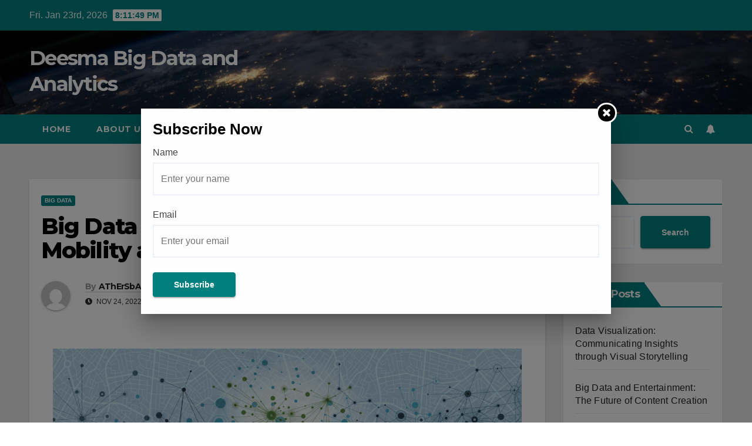

--- FILE ---
content_type: text/css
request_url: https://deesma.com/wp-content/themes/newspaperex/css/colors/default.css?ver=6.9
body_size: 4537
content:
/*==================== Top Bar color ====================*/
.mg-head-detail .info-left li span.time {
	background: #fff;
	color: #008080;
}
.mg-headwidget .mg-head-detail {
	background: #008080;
}
.mg-head-detail .info-left li, .mg-headwidget .mg-head-detail .info-left li a , .mg-headwidget .mg-head-detail li a i, .mg-headwidget .mg-head-detail .info-right li a {
	color: #fff;
}
.mg-headwidget .mg-head-detail .info-right li a:hover, .mg-headwidget .mg-head-detail .info-right li a:focus {
	color: #008080;
}
.mg-headwidget .mg-head-detail li a i {
	color: #fff;
}
.mg-headwidget .mg-head-detail .info-right li a i {
	color: #fff;
}
/* .mg-headwidget .site-branding-text, .mg-headwidget .site-branding-text a, .site-title a, .site-description, .site-title a:hover {
	color: #fff;
} */
.mg-headwidget .trans {
	background: rgba(0, 0, 0, 0.0);
}
.mg-headwidget.trans .mg-head-detail {
	background: rgba(0, 0, 0, 0.0);
	border-color: rgba(255, 255, 255, 0.1);
}
.mg-headwidget.trans .mg-head-detail .info-left li a , .mg-headwidget.trans .mg-head-detail li a i, .mg-headwidget.trans .mg-head-detail .info-right li a {
	color: #fff;
}
.mg-headwidget.trans .navbar-wp {
    background: rgba(0, 0, 0, 0.7);
}
span.time {
	background: #008080;
}
.site-title a, .site-description{color: #fff;}
.site-title a:hover, .site-title a:focus{
	color: #008080;
}
/*=== navbar Header colors ===*/
.mg-headwidget .navbar-wp {
	background: #008080;
}
.mg-headwidget .navbar-header .navbar-brand {
	color: #222;
}
.header-widget .mg-header-box .mg-social li span.icon-soci a {
    color: #999;
}
.header-widget .mg-header-box .mg-social span.icon-soci:hover a, .header-widget .mg-header-box .mg-social span.icon-soci:focus a {
    color: #008080;
}
.mg-headwidget .navbar-wp .navbar-nav > li> a {
	color: #fff;
}

.mg-headwidget .navbar-wp .navbar-nav > li> a:hover {
    color: rgba(255,255,255,0.71);
}

.mg-headwidget .navbar-wp .navbar-nav > li > a:focus, 
.mg-headwidget .navbar-wp .navbar-nav > .active > a, 
.mg-headwidget .navbar-wp .navbar-nav > .active > a:hover,
.mg-headwidget .navbar-wp  li > a.bg-light:hover, 
.mg-headwidget .navbar-wp .navbar-nav > .active > a:focus {
	color: #fff;
	background: #008080 !important;
}
.mg-headwidget .navbar-default .navbar-toggle .icon-bar {
    background-color: #fff;
}
.mg-headwidget.trans .mg-head-detail .mg-social i {
    color: #fff;
}
.mg-headwidget.trans .mg-header-box-info h4, .mg-headwidget.trans .mg-header-box-info p {
	color: #fff;
}
.mg-headwidget.light .mg-head-detail{
	background: #fff;
	border-color: #eee;
}
.mg-headwidget.light .info-left li {
	color: #848582;
}
.mg-headwidget.light .mg-nav-widget-area-back .inner {
	background: #fff;
}
.navbar-wp .dropdown-menu.searchinner .btn:focus, .navbar-wp .dropdown-menu.searchinner .btn:hover {
	background: #002954;
	border-color: #002954;
	color: #fff;
}
.small-post a:focus h5 {
	color: #008080;
	border: 1px solid #008080;
}
/*==================== Theme Menu ====================*/
/**Category Color **/
a.newsup-categories.category-color-1{background: #008080;}
a.newsup-categories.category-color-2{background: #feb236;}
a.newsup-categories.category-color-3{background: #622569;}
a.newsup-categories.category-color-4{background: #82b74b;}
/*=== navbar dropdown colors ===*/ 
.navbar-wp .dropdown-menu {
	background: #1f2024;
}
.navbar-wp .dropdown-menu > li > a {
	background: #1f2024;
	color: #fff;
}
.navbar-wp .dropdown-menu > .active > a, .navbar-wp .dropdown-menu > .active > a:hover, .navbar-wp .dropdown-menu > .active > a:focus {
	background: #008080;
	color: #fff;
}
.navbar-wp .dropdown-menu > li > a:hover, .navbar-wp .dropdown-menu > li > a:focus {
	background: #008080;
}
.navbar-wp .navbar-nav > .disabled > a, .navbar-wp .navbar-nav > .disabled > a:hover, .navbar-wp .navbar-nav > .disabled > a:focus {
	color: #ccc;
}
.mg-search-box .btn, .mg-posts-sec-inner .btn {
	background: #008080;
	border-color: #008080;
	color: #fff;
}
.mg-search-box a {
	color: #fff;
}
.mg-search-box a:hover, .mg-search-box a:focus {
	color: #fff;
}
.mobilehomebtn {
    background: #008080;
    color: #fff;
}

.mobilehomebtn:hover{color:#fff;}
.btn:hover, .btn:focus, .btn.focus{
	color: #fff;}
/*=== navbar drop down hover color ===*/
.navbar-base .navbar-nav > .open > a, .navbar-base .navbar-nav > .open > a:hover, .navbar-base .navbar-nav > .open > a:focus {
	color: #fff;
}
.navbar-base .navbar-nav > li > a.dropdown-form-toggle {
	color: #fff;
}
/*=== navbar toggle color ===*/ 
.navbar-default .navbar-toggle {
	color: #fff;
}
.navbar-wp .navbar-nav > li > a.dropdown-form-toggle {
	color: #fff;
}
.navbar-wp .navbar-toggle:hover, .navbar-wp .navbar-toggle:focus {
	background: rgba(0,0,0,0);
	color: #fff;
}
/*==================== Body & Global ====================*/
.wrapper {
	background: #eee;
}
body {
	color: #222;
}
.mg-heading h3, .mg-heading h3 a {
	color: #212121;
}
input:not([type]), input[type="email"], input[type="number"], input[type="password"], input[type="tel"], input[type="url"], input[type="text"], textarea {
	color: #9b9ea8;
	border-color: #eef3fb;
}
.form-control:hover, textarea:hover, textarea:focus,input:not([type]):hover, input[type="email"]:hover, input[type="number"]:hover, input[type="password"]:hover, input[type="tel"]:hover, input[type="url"]:hover, input[type="text"]:hover, input:not([type]):focus, input[type="email"]:focus, input[type="number"]:focus, input[type="password"]:focus, input[type="tel"]:focus, input[type="url"]:focus, input[type="text"]:focus {
	border-color: #008080;
}
input[type="submit"], input[type="reset"],  button {
	background: #008080;
	border-color: #008080;
	color: #fff;
}
input[type="submit"]:hover, input[type="reset"]:hover, button:hover,input[type="submit"]:focus, input[type="reset"]:focus, button:focus {
	background: #002954;
	border-color: #002954;
	color: #fff;
}
a {
	color: #008080;
}
a:hover, a:focus {
	color: #002954;
}
blockquote{
	background: #f5f5f5;
	border-color: #008080;
}
blockquote::before {
	color: #008080;
}
.mg-search-modal .mg-search .btn {
	background: #008080;
	color: #fff;
}
.mg-search-modal .mg-search .btn:hover {
	background: #002954;
}
.mg-error-404 h1 i {
	color: #008080;
}
.grey-bg {
	background: #f4f7fc;
}
.owl-carousel .owl-controls .owl-buttons div:hover {
	background: #008080;
	border-color: #008080;
	color: #fff;
}
.owl-carousel .owl-controls .owl-buttons div:hover i {
	color: #fff;
}
.owl-carousel .owl-controls .owl-page span {
	border-color: #fff;
}
.owl-carousel .owl-controls .owl-page.active span {
	border-color: #008080;
}
.mg-social li a, .mg-social li span.icon-soci a {
	color: #fff !important;
}

.post-edit-link a:hover{color: #008080;}
/*==================== Section & Module ====================*/
.mg-tpt-tag-area {
    background: #fff;
}
.mg-tpt-txnlst strong {
    color: #000;
}
.mg-tpt-txnlst ul li a {
    color: #008080;
    background: #f3eeee;
}
.mg-tpt-txnlst ul li a:hover, .mg-tpt-txnlst ul li a:focus {
    color: #fff;
    background: #008080;
}
.mg-latest-news .bn_title span{
  border-left-color: #008080;
  border-color: transparent transparent transparent #008080; 
}
.mg-latest-news .bn_title {
  background-color: #008080;
}
.mg-latest-news .mg-latest-news-slider a{
  color: #222;
}
.mg-latest-news .mg-latest-news-slider a::before {
    color: #008080;
}
.mg-latest-news .mg-latest-news-slider a span{
  color: #008080;
}
.trending-area .title {
	background: #fff;
}
.trending-area .title h4::before {
    background: #008080;
}
.trending-area .img-small-post:before {
    background: rgba(0,0,0,0.3);
    color: #fff;
}
.top-right-area .nav-tabs > li > a {
    border-color: #eee;
    color: #212121;
    background: #fff;
}
.top-right-area .nav-tabs .nav-link.active, .top-right-area .nav-tabs .nav-link.active:hover, .top-right-area .nav-tabs .nav-link.active:focus {
    color: #212121;
    background-color: #fff;
    border-color: #eee;
    border-bottom-color: #008080;
}
.mg-headwidget.light .site-title a, .mg-headwidget.light .site-description {
    color: #000;
}
.mg-headwidget.light .mg-search-box a {
    color: rgba(255,255,255,0.71);
}
.mg-headwidget.light .mg-search-box a:hover, .mg-headwidget.light .mg-search-box a:focus {
    color: #fff;
}
.title_small_post h5 a {
	color: #212121;
}	
.title_small_post h5 a:hover {
	color: #008080;
}	
.mg-featured-slider{
  background-color: #FFF;
}
.mg-blog-inner h4, .mg-blog-inner h4 a {
  color: #fff;
}
.mg-blog-inner .mg-blog-date, .mg-blog-inner .mg-blog-meta i, .mg-blog-inner .mg-blog-meta a {
	color: #fff;
}
.mg-sec-title {
  border-color: #008080;
}
.mg-sec-title h4{
    background-color: #008080;
    color: #fff;
}
.mg-sec-title  h4::before {
    border-left-color: #008080;
    border-color: transparent transparent transparent #008080;
}
.mg-viewmr-btn{
  color: #008080;
}
.mg-posts-sec .small-post-content h5 a:hover, .featured_cat_slider a:hover{
  color: #008080;
}
.mg-posts-sec-inner .small-list-post li{
  background: #fff;
}
.small-list-post h5.title, .small-list-post h5.title a {
    color: #212121;
}
.mg-posts-sec-post{
  background: #fff;
}
.mg-posts-modul-6 .mg-sec-top-post .title a, textarea {
    color: #000;
}
.mg-post-box .title a { 
    color:#fff;
}
.mg-post-box .title a:hover { 
    color:#008080;
}
.mg-post-box .latest-meta { 
    color: #fff;
}
.mg-post-box .latest-meta .latest-date { 
    color:#f3f3f3;
}
.mg-post-box .latest-content { 
    color: #fff; 
}
.mg-post-bottom .mg-share-icons .mg-share span a{
	background-color: #CCD1D9;
  color: #fff;
}
.mg-post-bottom .mg-share-icons .mg-share span a:hover{
  background-color:#008080;
  color: #fff;
}
.mg-post-bottom .mg-share-icons .mg-share-toggle{
  background-color: #CCD1D9;
}
.mg-post-bottom .mg-share-icons .mg-share-toggle i{
  color: #fff;
}
.mg-post-bottom .mg-share-icons .mg-share-toggle:hover{
  background-color:#008080;
  color: #fff;
}
.mg-subscriber .overlay {
	background: #f3f3f3;
}
.mg-breadcrumb-section .overlay {
	background: #fff;
}
/*==================== post ====================*/
.mg-blog-post-box .mg-header h1 a {
	color: #000;
}
.mg-blog-post .bottom h4, .mg-blog-post .bottom h4 a {
	color: #fff;
}
.mg-blog-post .bottom h4:hover, .mg-blog-post .bottom h4 a:hover, .mg-posts-modul-6 .mg-sec-top-post .title a:hover, .mg-blog-inner h4 a:hover {
	color: #008080;
}
.mg-blog-post-box .small {
	color: #222;
}
.mg-blog-post-box h4.title, .mg-blog-post-box h4.title a {
	color: #212121;
}
.mg-blog-post-box h4.title:hover, .mg-blog-post-box h4.title a:hover, .mg-blog-post-box h4.title:focus, .mg-blog-post-box h4.title a:focus {
	color: #008080;
}
.mg-blog-category a{
    color: #fff;
    background: #008080;
}
.mg-blog-category a:hover {
    color: #fff;
}
.mg-blog-meta {
    color: #bdbdbd;
}
.mg-blog-meta a {
    color: #333;
}

.mg-blog-meta a:hover {
	color: #008080;
}
.mg-blog-meta i {
	color: #999;
}
.mg-blog-date {
    color: #333;
}
.mg-blog-post.lg .mg-blog-meta i, .mg-blog-post.lg .mg-blog-meta a , .mg-blog-post.lg .mg-blog-meta span {
	color: #fff;
}
.mg-blog-post.lg .mg-blog-meta a:hover , .mg-blog-post.lg .mg-blog-meta a:focus {
	color: #008080;
}
.post-form {
    color: #fff;
    background: #008080;
}
.mg-comments h4 {
	color: #212121;
}
.comments-area .comment-meta .comment-author img {
	border-color: #008080;
}
.comment-body .reply a {
    color: #fff;
    background: #008080;
}
.comment-body .reply a:hover, .comment-body .reply a:focus {
    color: #fff;
    background: #202f5b;
}
.comment-metadata .edit-link:before {
    color: #008080;
}
.mg-blog-author {
	background: #e8e8e8;
}
.mg-info-author-block {
	background: #fff;
	border-color: #eaeaea;
	color: #222;
}
.mg-info-author-block a {
	color: #212121;
}
.mg-info-author-block a:hover
{
	color: #008080;	
}
.mg-info-author-block h4 {
	color: #333;
}
.mg-info-author-block h4 span {
	color: #999999;
}
.mg-info-author-block .mg-info-author-social li a {
	color: #fff;
}
.comment_section .comment-reply-link {
	background: #f0f0f0;
	color: #666;
	border-color: #f0f0f0;
}
.mg-comments a {
	color: #777;
}
.mg-comments h4 span {
	color: #999999;
}
.mg-comments .comment .media-body > p:last-child {
	border-color: #f0f0f0;
}
.mg-comments li .media-body > .small {
	color: #999;
}
.mg-comments li .media-body > p {
	border-color: #f0f0f0;
	color: #999;
}
.mg-comments .comment-list li {
	background: #fff;
	border-color: #eee;
}
/*==================== Sidebar ====================*/
.mg-sidebar .mg-widget {
	background: #fff;
	border-color: #eee;
}
.mg-wid-title {
	border-color: #008080;
}
.mg-sidebar .mg-widget h6 {
	background: #008080;
	color: #fff;
}
.mg-sidebar .mg-widget h6::before {
	border-left-color: #008080;
    border-color: transparent transparent transparent #008080;
}
.mg-sidebar .mg-widget ul li {
	border-color: #eee;
}
.mg-sidebar .mg-widget ul li a {
	color: #222;
}
.mg-sidebar .mg-widget ul li a:hover, .mg-sidebar .mg-widget ul li a:focus {
	color: #008080;
}
.mg-sidebar .mg-widget ul li .mg-blog-category a, .mg-sidebar .mg-widget ul li .mg-blog-category a:hover {
    color: #fff;
}
.mg-sidebar .mg-widget .mg-blog-post h3 a {
	color: #212121;
}
.mg-sidebar .mg-widget .mg-blog-post h3 a:hover {
	color: #008080;
}
.mg-sidebar .mg-widget.widget_search .btn {
	color: #fff;
	background: #008080;
}
.mg-sidebar .mg-widget.widget_search .btn:hover, .mg-sidebar .mg-widget.widget_search .btn:focus {
	background: #002954;
}
.mg-sidebar .mg-mailchimp-widget .btn:hover, .mg-sidebar .mg-mailchimp-widget .btn:focus {
	background: #002954;
}
.mg-sidebar .mg-widget .mg-widget-tags a, .mg-sidebar .mg-widget .tagcloud a, .wp-block-tag-cloud a, .mg-widget .wp-block-tag-cloud a {
    background: #f3eeee;
    color: #008080;
    border-color: #f3eeee;
}
.wp-block-tag-cloud a:hover, .wp-block-tag-cloud a:focus,
 .wp-block-tag-cloud a:hover, .wp-block-tag-cloud a:focus,
.mg-widget .wp-block-tag-cloud a:hover  {
	color: #fff;
	background: #008080;
	border-color: #008080;
}
.mg-sidebar .mg-widget .mg-widget-tags a:hover, .mg-sidebar .mg-widget .tagcloud a:hover, .mg-sidebar .mg-widget .mg-widget-tags a:focus, .mg-sidebar .mg-widget .tagcloud a:focus {
	color: #fff;
	background: #008080;
	border-color: #008080;
}
.mg-sidebar .mg-widget .mg-social li span.icon-soci {
	color: #008080;
	border-color: #008080;
}
.mg-sidebar .mg-widget .mg-social li span.icon-soci:hover {
	color: #fff;
	background: #008080;
	border-color: #008080;
}
.mg-sidebar .mg-widget .mg-social li span.icon-soci:hover i {
	color: #fff;
}

.wp-block-search .wp-block-search__label, .mg-widget .wp-block-group h2 {
    background: #008080;
    color: #fff;
    border-color: #008080;
}
.wp-block-search .wp-block-search__label::before, .mg-widget .wp-block-group h2:before {
    border-left-color: #008080;
    border-color: transparent transparent transparent #008080;
}
.wp-block-search .wp-block-search__button{
background-color: #008080;
border-color: #008080;
color: #fff;
}

.wp-block-search .wp-block-search__label::after, .mg-widget .wp-block-group h2::after{
 	background-color: #008080;
 }
 
 .wp-block-search .wp-block-search__input:hover, .wp-block-search .wp-
 	block-search__input:focus {
 	border-color: #008080;
 }

/*==================== general ====================*/
h1, .h1, h2, .h2, h3, .h3, h4, .h4, h5, .h5, h6, .h6 {
	color: #212121;
}
.btn-theme, .more_btn, .more-link {
	background: #008080;
	color: #fff;
	border-color: #008080;
}
.btn-theme:hover, .btn-theme:focus, .more_btn:hover, .more_btn:focus, .more-link:hover, .more-link:focus {
	color: #fff;
	opacity: 0.8;
}
/*==================== pagination color ====================*/
.navigation.pagination .nav-links .page-numbers, .navigation.pagination .nav-links a {
	background: #fff;
	color: #999;
}

.navigation.pagination .nav-links .page-numbers:hover, .navigation.pagination .nav-links .page-numbers:focus, .navigation.pagination .nav-links .page-numbers.current, .navigation.pagination .nav-links .page-numbers.current:hover, .navigation.pagination .nav-links .page-numbers.current:focus, .single-nav-links a.current, .single-nav-links span.current, .single-nav-links a:hover, .single-nav-links span:hover, .pagination > .active > a, .pagination > .active > span, .pagination > .active > a:hover, .pagination > .active > span:hover, .pagination > .active > a:focus, .pagination > .active > span:focus {
    border-color: #008080;
    background: #008080;
    color: #fff;
}
.pagination > .active > a, .pagination > .active > span, .pagination > .active > a:hover, .pagination > .active > span:hover, .pagination > .active > a:focus, .pagination > .active > span:focus {
    border-color: #008080;
	background: #008080;
	color: #fff;
}
/*==================== typo ====================*/
.mg-breadcrumb-title h1 {
	color: #222;
}
.mg-page-breadcrumb > li a {
	color: #222;
}
.mg-page-breadcrumb > li a:hover, .mg-page-breadcrumb > li a:focus {
	color: #008080;
}
.mg-page-breadcrumb > li + li:before {
	color: #222;
}
/*==================== blog ====================*/
.mg-comments .mg-reply:hover, .mg-comments .mg-reply:focus {
	color: #fff;
	background: #008080;
	border-color: #008080;
}
.mg-heading-bor-bt h5 {
	color: #212121;
}
/*==================== footer background ====================*/
footer .overlay {
	background: #121026;
}
footer .mg-footer-top-area h6, footer .mg-widget h6 {
	color: #fff;
}
footer .mg-widget ul li {
	color: #fff;
	border-color: #242425;
}
footer .mg-widget ul li a {
	color: #fff;
}
footer .mg-widget ul li a:hover, footer .mg-widget ul li a:focus {
	color: #008080;
}
footer .mg-widget .calendar_wrap table thead th,footer .mg-widget .calendar_wrap table tbody td,footer .mg-widget .calendar_wrap table caption {
	border-color: #777;
	color: #fff;
}
footer .mg-social li span.icon-soci a {
    color: #fff;
}
.facebook{
	background: #3b5998;
	color: #fff;
} 
.twitter{
	background: #1da1f2;
	color: #fff;
}
.linkedin{
	background: #0e76a8;
	color: #fff;
}
.instagram{
	color: #fff; background: radial-gradient(circle farthest-corner at 32% 106%,#ffe17d 0,#ffcd69 10%,#fa9137 28%,#eb4141 42%,transparent 82%),linear-gradient(135deg,#234bd7 12%,#c33cbe 58%);
}
.youtube{
	background: #cd201f;
	color: #fff;
}
.pinterest {
	background: #bd081c;
	color: #fff;
}
.vimeo {
	background: #44bbff;
	color: #fff;
}
.dribbble {
	background: #ea4c89;
	color: #fff;
}
.skype {
	background: #0078ca;
	color: #fff;
}

.email{
	background: #222;
	color: #fff;
}

.telegram{
	background: #0088cc;
	color: #fff;
}

footer .mg-footer-copyright {
	background: #090818;
}
footer .mg-footer-copyright p, footer .mg-footer-copyright a {
	color: #aaaed1;
}
footer .mg-footer-copyright a:hover, footer .mg-footer-copyright a:focus {
	color: #fff;
}
footer .mg-widget p {
	color: #fff;
}
footer .mg-widget.widget_search .btn {
	color: #fff;
	background: #008080;
	border-color: #008080;
}
footer .mg-widget.widget_search .btn:hover, footer .mg-widget.widget_search .btn:focus {
	background: #002954;
	border-color: #002954;
}
footer .mg-widget .mg-widget-tags a, footer .mg-widget .tagcloud a {
	background: #fff;
    color: #008080;
    border-color: #fff;
}
footer .mg-widget .mg-widget-tags a:hover, footer .mg-widget .tagcloud a:hover, footer .mg-widget .mg-widget-tags a:focus, footer .mg-widget .tagcloud a:focus {
	color: #fff;
	background: #008080;
	border-color: #008080;
}
.ta_upscr {
	background: #008080;
	border-color: #008080;
	color: #fff !important;
}
.ta_upscr:hover, .ta_upscr:focus {
	color: #fff;
}
/*form-control*/
.form-group label {
    color: #515151;
}
.form-control {
	border-color: #eef3fb;
}
.form-control:focus {
	border-color: #008080;
}
.form-group label::before {
    background-color: #dddddd;
}
.form-group label::after {
	background-color: #008080;
}
.woocommerce-page .products h3 {
	color: #333;
}
.woocommerce div.product .woocommerce-tabs .panel h2 {
	color: #333;
}
.related.products h2 {
	color: #333;
}
.woocommerce nav.woocommerce-pagination ul li a {
	color: #333;
}
.woocommerce nav .woocommerce-pagination ul li span {
	color: #333;
}
.woocommerce nav.woocommerce-pagination ul li a {
	border-color: #ddd;
}
.woocommerce nav .woocommerce-pagination ul li span {
	border-color: #ddd;
}
/*----woocommerce----*/ 
.woocommerce-cart table.cart td.actions .coupon .input-text {
	border-color: #ebebeb;
}
/*-theme-background-*/ 
.woocommerce nav.woocommerce-pagination ul li a:focus, .woocommerce nav.woocommerce-pagination ul li a:hover, .woocommerce nav.woocommerce-pagination ul li span.current, .woocommerce #respond input#submit, .woocommerce a.button.alt, .woocommerce button.button.alt, .woocommerce input.button.alt, .woocommerce .cart .button, .woocommerce .cart input.button, .woocommerce a.button, .woocommerce button.button, .woocommerce-page .products a.button, .woocommerce #respond input#submit, .woocommerce a.button, .woocommerce button.button, .woocommerce input.button, .woocommerce #respond input#submit.alt.disabled, .woocommerce #respond input#submit.alt.disabled:hover, .woocommerce #respond input#submit.alt:disabled, .woocommerce #respond input#submit.alt:disabled:hover, .woocommerce #respond input#submit.alt[disabled]:disabled, .woocommerce #respond input#submit.alt[disabled]:disabled:hover, .woocommerce a.button.alt.disabled, .woocommerce a.button.alt.disabled:hover, .woocommerce a.button.alt:disabled, .woocommerce a.button.alt:disabled:hover, .woocommerce a.button.alt[disabled]:disabled, .woocommerce a.button.alt[disabled]:disabled:hover, .woocommerce button.button.alt.disabled, .woocommerce button.button.alt.disabled:hover, .woocommerce button.button.alt:disabled, .woocommerce button.button.alt:disabled:hover, .woocommerce button.button.alt[disabled]:disabled, .woocommerce button.button.alt[disabled]:disabled:hover, .woocommerce input.button.alt.disabled, .woocommerce input.button.alt.disabled:hover, .woocommerce input.button.alt:disabled, .woocommerce input.button.alt:disabled:hover, .woocommerce input.button.alt[disabled]:disabled, .woocommerce input.button.alt[disabled]:disabled:hover {
	background: #008080;
}
.woocommerce nav.woocommerce-pagination ul li a, .woocommerce nav.woocommerce-pagination ul li span {
	background: #ebe9eb;
	color: #999;
}
/*-theme-color-*/  
.woocommerce #respond input#submit, .woocommerce a.button.alt, .woocommerce button.button.alt, .woocommerce input.button.alt, .woocommerce-page .products .added_to_cart, .woocommerce div.product .woocommerce-tabs ul.tabs li.active, .woocommerce div.product .woocommerce-tabs ul.tabs li.active {
	color: #008080;
}
/*-theme-border-color-*/ 
.woocommerce-cart table.cart td.actions .coupon .input-text:hover, .woocommerce-cart table.cart td.actions .coupon .input-text:focus, .woocommerce div.product .woocommerce-tabs ul.tabs li.active, .woocommerce nav .woocommerce-pagination ul li a:focus, .woocommerce nav .woocommerce-pagination ul li a:hover, .woocommerce nav.woocommerce-pagination ul li span.current, .woocommerce nav.woocommerce-pagination ul li a:focus, .woocommerce nav.woocommerce-pagination ul li a:hover, .woocommerce nav.woocommerce-pagination ul li span.current {
	border-color: #008080;
}
/*-theme-secondary-background-*/ 
.woocommerce #review_form #respond .form-submit input:hover, .woocommerce-page .products a.button:hover, .woocommerce .cart .button:hover, .woocommerce .cart input.button:hover, .woocommerce #respond input#submit.alt:hover, .woocommerce a.button.alt:hover, .woocommerce button.button.alt:hover, .woocommerce input.button.alt:hover, .woocommerce #respond input#submit:hover, .woocommerce #respond input#submit:focus, .woocommerce a.button:hover, .woocommerce a.button:focus, .woocommerce button.button:hover, .woocommerce button.button:focus, .woocommerce input.button:hover, .woocommerce input.button:focus {
	background: #002954;
}
/*-theme-secondary-color-*/ 
.woocommerce div.product .woocommerce-tabs ul.tabs li a {
	color: #161c28;
}
/*-theme-color-white-*/ 
.woocommerce-page .woocommerce .woocommerce-info a, .woocommerce-page .woocommerce .woocommerce-info:before, .woocommerce-page .woocommerce-message, .woocommerce-page .woocommerce-message a, .woocommerce-page .woocommerce-message a:hover, .woocommerce-page .woocommerce-message a:focus, .woocommerce .woocommerce-message::before, .woocommerce-page .woocommerce-error, .woocommerce-page .woocommerce-error a, .woocommerce-page .woocommerce .woocommerce-error:before, .woocommerce-page .woocommerce-info, .woocommerce-page .woocommerce-info a, .woocommerce-page .woocommerce-info:before, .woocommerce-page .woocommerce .woocommerce-info, .woocommerce-cart .wc-proceed-to-checkout a .checkout-button, .woocommerce .cart .button, .woocommerce .cart input.button, .woocommerce a.button, .woocommerce button.button, .woocommerce #respond input#submit, .woocommerce a.button.alt, .woocommerce button.button.alt, .woocommerce input.button.alt, .woocommerce nav .woocommerce-pagination ul li a:focus, .woocommerce nav.woocommerce-pagination ul li a:hover, .woocommerce nav.woocommerce-pagination ul li span.current, .woocommerce #respond input#submit, .woocommerce a.button, .woocommerce button.button, .woocommerce input.button, .woocommerce-page .products a.button, .woocommerce #respond input#submit:hover, .woocommerce #respond input#submit:focus, .woocommerce a.button:hover, .woocommerce a.button:focus, .woocommerce button.button:hover, .woocommerce button.button:focus, .woocommerce input.button:hover, .woocommerce input.button:focus {
	color: #fff;
}

.woocommerce .products span.onsale, .woocommerce span.onsale {
	background: #008080;
}

.woocommerce-page .products a .price, .woocommerce ul.products li.product .price, .woocommerce div.product p.price, .woocommerce div.product span.price {
	color: #000;
}
.woocommerce-page .products a .price ins {
	color: #e96656;
}
.woocommerce-page .products .star-rating, .woocommerce-page .star-rating span, .woocommerce-page .stars span a {
	color: #ffc107;
}
/*woocommerce-messages*/
.woocommerce-page .woocommerce-message {
	background: #2ac56c;
}
.woocommerce-page .woocommerce-message a {
	background-color: #008080;
}
.woocommerce-page .woocommerce-message a:hover, .woocommerce-page .woocommerce-message a:focus {
	background-color: #388e3c;
}
.woocommerce-page .woocommerce-error {
	background: #ff5252;
}
.woocommerce-page .woocommerce-error a {
	background-color: #F47565;
}
.woocommerce-page .woocommerce-info {
	background: #4593e3;
}
.woocommerce-page .woocommerce-info a {
	background-color: #5fb8dd;
}
.woocommerce-page .woocommerce .woocommerce-info {
	background: rgb(58, 176, 226);
}
/*woocommerce-Price-Slider*/ 
.woocommerce .widget_price_filter .ui-slider .ui-slider-range {
	background: #008080;
}
.woocommerce .widget_price_filter .ui-slider .ui-slider-handle {
	background: #008080;
}
.woocommerce-page .woocommerce-ordering select {
	color: #A0A0A0;
}
/*woocommerce-price-filter*/
.woocommerce .widget_price_filter .price_slider_wrapper .ui-widget-content {
	background: #1a2128;
}
/*woocommerce-form*/
.woocommerce form .form-row input.input-text, .woocommerce form .form-row textarea {
	border-color: #ccc;
	color: #999;
}
.woocommerce form .form-row label { 
	color: #222;
}

div.wpforms-container-full .wpforms-form button[type=submit], div.wpforms-container-full .wpforms-form button[type=submit]:focus, div.wpforms-container-full .wpforms-form button[type=submit]:hover
{
    background-color: #008080;
    color: #fff;
}